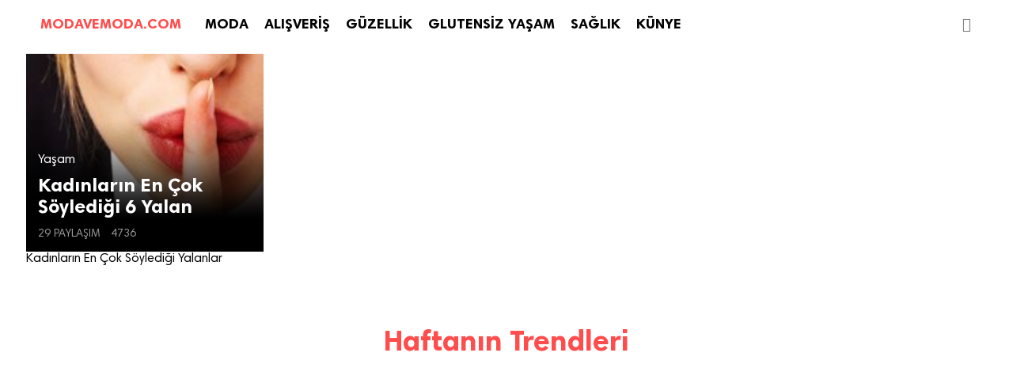

--- FILE ---
content_type: text/html; charset=UTF-8
request_url: https://www.modavemoda.com/konu/kadinlarin-en-cok-soyledigi-yalanlar/
body_size: 4770
content:
<!doctype html>
<html lang="tr">
<head>
<meta charset="utf-8">
<link rel="pingback" href="https://www.modavemoda.com/xmlrpc.php">
<meta name="robots" content="index, follow" />
<meta name="viewport" content="width=device-width, minimum-scale=1.0, maximum-scale=1.0">
<title>Kadınların En Çok Söylediği Yalanlar Önerileri </title>
<meta name="description" content=" " />
<meta name="keywords" content="Kadınların En Çok Söylediği Yalanlar" />
<meta property="og:type" content="website" />
<meta property="og:title" content="Kadınların En Çok Söylediği Yalanlar" />
<meta property="og:description" content="" />
<meta property="og:image" content="https://www.modavemoda.com/wp-content/themes/thenous/img/shared.png" />
<meta property="og:site_name" content="MODAVEMODA" />
<meta property="og:url" content="https://www.modavemoda.com//" />
<meta name="twitter:card" content="summary_large_image">
<meta name="twitter:site" content="@modavemodacom">
<meta name="twitter:title" content="Kadınların En Çok Söylediği Yalanlar">
<meta name="twitter:description" content="">
<meta name="twitter:image" content="https://www.modavemoda.com/wp-content/themes/thenous/img/shared.png">
<link href="https://www.modavemoda.com/wp-content/themes/thenous/style.css?v=15064338142" rel="stylesheet" type="text/css">
<link href="//code.ionicframework.com/ionicons/2.0.1/css/ionicons.min.css" rel="stylesheet">

<link href="//vjs.zencdn.net/5.3/video-js.min.css" rel="stylesheet">
<link rel="stylesheet" href="https://googleads.github.io/videojs-ima/third_party/videojs-ads/videojs.ads.css" />
<link rel="stylesheet" href="https://googleads.github.io/videojs-ima/src/videojs.ima.css" />
<link rel="stylesheet" href="https://www.sekizbucuk.com/inc/ad.css" />
<script async='async' src='https://www.googletagservices.com/tag/js/gpt.js'></script>



<script>
  var googletag = googletag || {};
  googletag.cmd = googletag.cmd || [];
</script>



<meta name='robots' content='index, follow, max-image-preview:large, max-snippet:-1, max-video-preview:-1' />

	<!-- This site is optimized with the Yoast SEO plugin v16.0.2 - https://yoast.com/wordpress/plugins/seo/ -->
	<link rel="canonical" href="https://www.modavemoda.com/konu/kadinlarin-en-cok-soyledigi-yalanlar/" />
	<meta property="og:locale" content="tr_TR" />
	<meta property="og:type" content="article" />
	<meta property="og:title" content="Kadınların En Çok Söylediği Yalanlar arşivleri - Moda ve Moda" />
	<meta property="og:url" content="https://www.modavemoda.com/konu/kadinlarin-en-cok-soyledigi-yalanlar/" />
	<meta property="og:site_name" content="Moda ve Moda" />
	<meta name="twitter:card" content="summary" />
	<script type="application/ld+json" class="yoast-schema-graph">{"@context":"https://schema.org","@graph":[{"@type":"WebSite","@id":"https://www.modavemoda.com/#website","url":"https://www.modavemoda.com/","name":"Moda ve Moda","description":"Moda, al\u0131\u015fveri\u015f, g\u00fczellik ve kad\u0131n sa\u011fl\u0131\u011f\u0131 i\u00e7in \u00f6neriler","potentialAction":[{"@type":"SearchAction","target":"https://www.modavemoda.com/?s={search_term_string}","query-input":"required name=search_term_string"}],"inLanguage":"tr"},{"@type":"CollectionPage","@id":"https://www.modavemoda.com/konu/kadinlarin-en-cok-soyledigi-yalanlar/#webpage","url":"https://www.modavemoda.com/konu/kadinlarin-en-cok-soyledigi-yalanlar/","name":"Kad\u0131nlar\u0131n En \u00c7ok S\u00f6yledi\u011fi Yalanlar ar\u015fivleri - Moda ve Moda","isPartOf":{"@id":"https://www.modavemoda.com/#website"},"breadcrumb":{"@id":"https://www.modavemoda.com/konu/kadinlarin-en-cok-soyledigi-yalanlar/#breadcrumb"},"inLanguage":"tr","potentialAction":[{"@type":"ReadAction","target":["https://www.modavemoda.com/konu/kadinlarin-en-cok-soyledigi-yalanlar/"]}]},{"@type":"BreadcrumbList","@id":"https://www.modavemoda.com/konu/kadinlarin-en-cok-soyledigi-yalanlar/#breadcrumb","itemListElement":[{"@type":"ListItem","position":1,"item":{"@type":"WebPage","@id":"https://www.modavemoda.com/","url":"https://www.modavemoda.com/","name":"Ana sayfa"}},{"@type":"ListItem","position":2,"item":{"@type":"WebPage","@id":"https://www.modavemoda.com/konu/kadinlarin-en-cok-soyledigi-yalanlar/","url":"https://www.modavemoda.com/konu/kadinlarin-en-cok-soyledigi-yalanlar/","name":"Kad\u0131nlar\u0131n En \u00c7ok S\u00f6yledi\u011fi Yalanlar"}}]}]}</script>
	<!-- / Yoast SEO plugin. -->


<link rel='dns-prefetch' href='//s.w.org' />
<link rel="alternate" type="application/rss+xml" title="Moda ve Moda &raquo; Kadınların En Çok Söylediği Yalanlar etiket beslemesi" href="https://www.modavemoda.com/konu/kadinlarin-en-cok-soyledigi-yalanlar/feed/" />
<link rel='stylesheet' id='wp-block-library-css'  href='https://www.modavemoda.com/wp-includes/css/dist/block-library/style.min.css?ver=5.7.14' type='text/css' media='all' />
<link rel='stylesheet' id='plyr-css-css'  href='https://www.modavemoda.com/wp-content/plugins/easy-video-player/lib/plyr.css?ver=5.7.14' type='text/css' media='all' />
<script type='text/javascript' src='https://www.modavemoda.com/wp-includes/js/jquery/jquery.min.js?ver=3.5.1' id='jquery-core-js'></script>
<script type='text/javascript' src='https://www.modavemoda.com/wp-includes/js/jquery/jquery-migrate.min.js?ver=3.3.2' id='jquery-migrate-js'></script>
<script type='text/javascript' src='https://www.modavemoda.com/wp-content/plugins/easy-video-player/lib/plyr.min.js?ver=5.7.14' id='plyr-js-js'></script>
<link rel="https://api.w.org/" href="https://www.modavemoda.com/wp-json/" /><link rel="alternate" type="application/json" href="https://www.modavemoda.com/wp-json/wp/v2/tags/1055" /><link rel="EditURI" type="application/rsd+xml" title="RSD" href="https://www.modavemoda.com/xmlrpc.php?rsd" />
<link rel="wlwmanifest" type="application/wlwmanifest+xml" href="https://www.modavemoda.com/wp-includes/wlwmanifest.xml" /> 
<meta name="generator" content="WordPress 5.7.14" />
<!-- Bu URL için kullanılabilir bir amphtml sürümü yok. -->	
	<script async src="https://securepubads.g.doubleclick.net/tag/js/gpt.js"></script>
<script>
  window.googletag = window.googletag || {cmd: []};
  googletag.cmd.push(function() {
    googletag.defineSlot('/1027660/Modavemoda_300x250', [300, 250], 'div-gpt-ad-1616530790314-0').addService(googletag.pubads());
    googletag.defineSlot('/1027660/Modavemoda_300x600', [300, 600], 'div-gpt-ad-1616530856890-0').addService(googletag.pubads());
    googletag.defineSlot('/1027660/modavemoda_320x100', [320, 100], 'div-gpt-ad-1616530890613-0').addService(googletag.pubads());
    googletag.defineSlot('/1027660/Modavemoda_320x50', [320, 50], 'div-gpt-ad-1616530924413-0').addService(googletag.pubads());
    googletag.defineSlot('/1027660/modavemoda_728x90', [728, 90], 'div-gpt-ad-1616530967306-0').addService(googletag.pubads());
    googletag.defineSlot('/1027660/modavemoda_970x250', [970, 250], 'div-gpt-ad-1616531111556-0').addService(googletag.pubads());
    googletag.defineSlot('/1027660/modavemoda_970x90', [970, 90], 'div-gpt-ad-1616531149475-0').addService(googletag.pubads());
	googletag.defineSlot('/1027660/Modavemoda_mobil_300x250', [[300, 250], [320, 480]], 'div-gpt-ad-1616531222205-0').addService(googletag.pubads());
	googletag.defineSlot('/1027660/modavemoda_mobil_320x480', [320, 480], 'div-gpt-ad-1616531263749-0').addService(googletag.pubads());
    googletag.enableServices();
  });
</script>
</head>
<body>


<!-- #HEADER -->
<header id="header" role="banner" >
	<div class="mmenu"><i class="ion-navicon"></i></div>
    <h1 id="logo"><a href="https://www.modavemoda.com" title="MODAVEMODA">MODAVEMODA.COM</a></h1>	<form method="get" action="https://www.modavemoda.com/"><input id="search" name="s" role="search" placeholder="&#xf2f5;"></form><nav id="nav" role="navigation">
		<ul id="menu-menu1" class="menu"><li id="menu-item-1903" class="menu-item menu-item-type-taxonomy menu-item-object-category menu-item-1903"><a href="https://www.modavemoda.com/onerileri/moda/">MODA</a></li>
<li id="menu-item-1906" class="menu-item menu-item-type-taxonomy menu-item-object-category menu-item-1906"><a href="https://www.modavemoda.com/onerileri/alisveris/">ALIŞVERİŞ</a></li>
<li id="menu-item-1902" class="menu-item menu-item-type-taxonomy menu-item-object-category menu-item-1902"><a href="https://www.modavemoda.com/onerileri/guzellik/">GÜZELLİK</a></li>
<li id="menu-item-5583" class="menu-item menu-item-type-taxonomy menu-item-object-category menu-item-5583"><a href="https://www.modavemoda.com/onerileri/glutensiz-yasam/">GLUTENSİZ YAŞAM</a></li>
<li id="menu-item-1904" class="menu-item menu-item-type-taxonomy menu-item-object-category menu-item-1904"><a href="https://www.modavemoda.com/onerileri/saglik/">SAĞLIK</a></li>
<li id="menu-item-2813" class="menu-item menu-item-type-post_type menu-item-object-page menu-item-2813"><a href="https://www.modavemoda.com/kunye/">KÜNYE</a></li>
<li id="menu-item-2015" class="menu-item menu-item-type-custom menu-item-object-custom menu-item-home menu-item-2015"><a href="https://www.modavemoda.com/">KAPAT</a></li>
</ul>	</nav>	
</header>
<style type="text/css">
	@media handheld, only screen and (max-width: 767px) {
.visible-mobile {
    display: block;
}
ins.adsbygoogle{
	margin-left: -38px!important;
}
}
	@media handheld, only screen and (min-width: 767px) {
.visible-mobile {
    display: none;
}
}
</style>
<!-- #CONTENT -->
<main id="main" class="container" role="main">
	
	<section id="feed" class="row">
		
		<div class='code-block code-block-1' style='margin: 8px auto; text-align: center; display: block; clear: both;'>
<script async src="https://securepubads.g.doubleclick.net/tag/js/gpt.js"></script>
<script>
  window.googletag = window.googletag || {cmd: []};
  googletag.cmd.push(function() {
    googletag.defineSlot('/1027660/Modavemoda_300x250', [300, 250], 'div-gpt-ad-1623242635991-0').addService(googletag.pubads());
    googletag.pubads().enableSingleRequest();
    googletag.enableServices();
  });
</script></div>
		
		<article class="post ">
			<a href="https://www.modavemoda.com/kadinlarin-en-cok-soyledigi-6-yalan/" title="Kadınların En Çok Söylediği 6 Yalan haberini okumak için tıkla" class="hit"></a>			
			<figure class="figure" style="background:url(https://www.modavemoda.com/wp-content/uploads/2014/06/kadinlarin-en-cok-soyledigi-6-yalan-539774531609a.jpg) top center no-repeat; background-size:cover;"></figure>
			<header class="content">
				<div class="cat">Yaşam  </div>
				<h2 class="title">Kadınların En Çok Söylediği 6 Yalan</h2>
								<div class="details">
					<time><i class="ion-ios-upload-outline"></i> 29 Paylaşım</time>
					<span><i class="ion-arrow-graph-up-right"></i> 4736</span>
									</div>
			</header>
						<div class="cover"></div>
			<div class="logo">
				<a title="Kadınların En Çok Söylediği Yalanlar">Kadınların En Çok Söylediği Yalanlar</a>
							</div>
					</article>
		
				
				
		<!-- DAHA FAZLA -->
		<div class="loadmore"></div>
		
	</section>
	
</main>

<aside id="trending" class="container">

	
	<!-- #TRENDS -->
	<h2 class="head">Haftanın Trendleri</h2>
	
	
</aside>

<!-- #FOOTER -->


<div class="mad" style="
    width: 100%;
    height: 50px;
    position: fixed;
    bottom: 0;
    left: 0;
    box-sizing: border-box;
    z-index: 9999;
    background: #fff;
    ">
<!-- /1027660/Modavemoda_320x50 -->

</div>
<footer id="footer">
	
	<div id="promotion">
		<section class="social" role="menu">
			<h2>TAKİP ET</h2>
			<a href="https://www.facebook.com/modavemodacom" title="FACEBOOK" role="menuitem"><i class="ion-social-facebook"></i> BEĞEN</a>
			<a href="https://www.twitter.com/modavemodacom" title="TWITTER" role="menuitem"><i class="ion-social-twitter"></i> TAKİP ET</a>
			<a href="https://www.instagram.com/modavemodacom" title="INSTAGRAM" role="menuitem"><i class="ion-social-instagram"></i> TAKİP ET</a>
		</section>
		<section class="email" role="form">
			<h2>GÜNLÜK E-POSTA BÜLTENİ</h2>
			<form action="//modavemoda.us15.list-manage.com/subscribe/post?u=f888ddef4b15cbac842261f45&amp;id=b38c3b57c9" method="post" id="mc-embedded-subscribe-form" name="mc-embedded-subscribe-form" target="_blank">
			<input name="FNAME" type="text" id="mce-FNAME" placeholder="ADIN">
			<input name="EMAIL" id="mce-EMAIL" type="text" placeholder="E-POSTA ADRESİN">
			<input name="subscribe" type="submit" id="mc-embedded-subscribe" value="KAYDET">
			</form>
		</section>
	</div>
	
	</footer>

</div>


<!-- COMPONENTS -->
<script src="//ajax.googleapis.com/ajax/libs/jquery/3.1.0/jquery.min.js"></script>
<script src="https://www.modavemoda.com/wp-content/themes/thenous/components/app.js?v=21506434105"></script>

<!-- Facebook Pixel Code -->
<script>
!function(f,b,e,v,n,t,s)
{if(f.fbq)return;n=f.fbq=function(){n.callMethod?
n.callMethod.apply(n,arguments):n.queue.push(arguments)};
if(!f._fbq)f._fbq=n;n.push=n;n.loaded=!0;n.version='2.0';
n.queue=[];t=b.createElement(e);t.async=!0;
t.src=v;s=b.getElementsByTagName(e)[0];
s.parentNode.insertBefore(t,s)}(window,document,'script',
'https://connect.facebook.net/en_US/fbevents.js');
 fbq('init', '187295221821184'); 
fbq('track', 'PageView');
</script>
<noscript>
 <img height="1" width="1" 
src="https://www.facebook.com/tr?id=187295221821184&ev=PageView
&noscript=1"/>
</noscript>
<!-- End Facebook Pixel Code -->


<script>
  (function(i,s,o,g,r,a,m){i['GoogleAnalyticsObject']=r;i[r]=i[r]||function(){
  (i[r].q=i[r].q||[]).push(arguments)},i[r].l=1*new Date();a=s.createElement(o),
  m=s.getElementsByTagName(o)[0];a.async=1;a.src=g;m.parentNode.insertBefore(a,m)
  })(window,document,'script','https://www.google-analytics.com/analytics.js','ga');

  ga('create', 'UA-52779105-7', 'auto');
  ga('send', 'pageview');

</script>
<a href="http://www.alexa.com/siteinfo/www.modavemoda.com"><script data-cfasync="false" type='text/javascript' src="https://xslt.alexa.com/site_stats/js/s/a?url=www.modavemoda.com"></script></a>

<!-- Yandex.Metrika counter --> <script type="text/javascript" > (function (d, w, c) { (w[c] = w[c] || []).push(function() { try { w.yaCounter46524552 = new Ya.Metrika({ id:46524552, clickmap:true, trackLinks:true, accurateTrackBounce:true, webvisor:true, trackHash:true }); } catch(e) { } }); var n = d.getElementsByTagName("script")[0], s = d.createElement("script"), f = function () { n.parentNode.insertBefore(s, n); }; s.type = "text/javascript"; s.async = true; s.src = "https://mc.yandex.ru/metrika/watch.js"; if (w.opera == "[object Opera]") { d.addEventListener("DOMContentLoaded", f, false); } else { f(); } })(document, window, "yandex_metrika_callbacks"); </script> <!-- /Yandex.Metrika counter -->

<script type='text/javascript' src='https://www.modavemoda.com/wp-includes/js/wp-embed.min.js?ver=5.7.14' id='wp-embed-js'></script>
<script defer src="https://static.cloudflareinsights.com/beacon.min.js/vcd15cbe7772f49c399c6a5babf22c1241717689176015" integrity="sha512-ZpsOmlRQV6y907TI0dKBHq9Md29nnaEIPlkf84rnaERnq6zvWvPUqr2ft8M1aS28oN72PdrCzSjY4U6VaAw1EQ==" data-cf-beacon='{"version":"2024.11.0","token":"dca293516c604b99aed2973ab2865bb3","r":1,"server_timing":{"name":{"cfCacheStatus":true,"cfEdge":true,"cfExtPri":true,"cfL4":true,"cfOrigin":true,"cfSpeedBrain":true},"location_startswith":null}}' crossorigin="anonymous"></script>
</body>
</html>
<!-- Page supported by LiteSpeed Cache 3.6.4 on 2026-01-18 18:19:34 -->